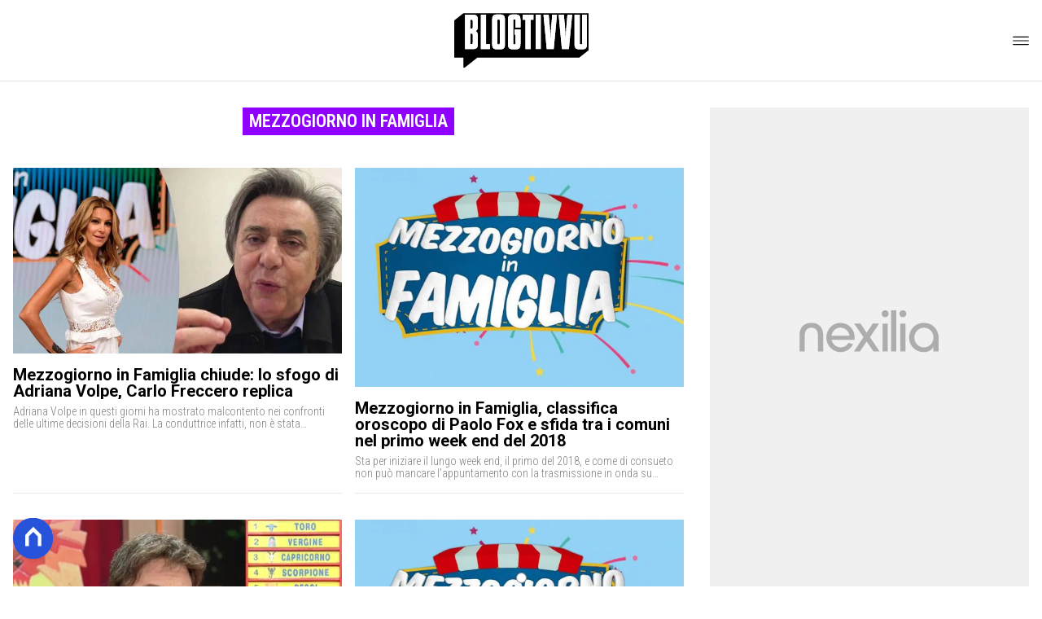

--- FILE ---
content_type: text/html
request_url: https://www.blogtivvu.com/mattino-tv/mezzogiorno-in-famiglia/
body_size: 14945
content:
<!DOCTYPE html><html lang="it"> <head><meta charset="utf-8"><meta name="viewport" content="width=device-width, initial-scale=1"><script>(function(){const isLogged = false;
const subscriptionPlan = null;

  window.astroproxy = {
    isLogged: isLogged,
    subscriptionPlan: subscriptionPlan,
  };

  window.loadLibraryScript = (function () {
    const cbs = {};
    const alreadyLoaded = [];

    const loadLibrary = (libraryUrl) => {
      const script = document.createElement('script');
      script.src = libraryUrl;
      script.defer = true;
      script.onload = () => {
        alreadyLoaded.push(libraryUrl);

        cbs[libraryUrl].forEach((cb) => {
          if (typeof cb === 'function') cb();
        });
      };
      document.body.appendChild(script);
    };

    return (libraryUrl, cb = () => {}) => {
      if (alreadyLoaded.includes(libraryUrl)) {
        cb();
        return;
      }

      if (!cbs.hasOwnProperty(libraryUrl)) {
        cbs[libraryUrl] = [];
        cbs[libraryUrl].push(cb);
        loadLibrary(libraryUrl);
      } else {
        cbs[libraryUrl].push(cb);
      }
    };
  })();
})();</script>  <link href="https://static.nexilia.it/static-metadata/blogtivvu/cmp-pay.css" rel="stylesheet preload" as="style"> <script src="https://static.nexilia.it/static-metadata/blogtivvu/cmp-pay.js"></script>     <script data-cfasync="false" type="text/javascript" id="clever-core">(function(){const code = "https://scripts.cleverwebserver.com/a2d3effc1e0e09111c7ffe85e4266a3e.js";

    /* <![CDATA[ */
    (function (document, window) {
      var a,
        c = document.createElement('script'),
        f = window.frameElement;

      c.id = 'CleverCoreLoader96118';
      c.src = code;

      c.async = !0;
      c.type = 'text/javascript';
      c.setAttribute('data-target', window.name || (f && f.getAttribute('id')));
      c.setAttribute('data-callback', 'put-your-callback-function-here');
      c.setAttribute('data-callback-url-click', 'put-your-click-macro-here');
      c.setAttribute('data-callback-url-view', 'put-your-view-macro-here');

      try {
        a =
          parent.document.getElementsByTagName('script')[0] ||
          document.getElementsByTagName('script')[0];
      } catch (_) {
        a = !1;
      }

      a ||
        (a = document.getElementsByTagName('head')[0] || document.getElementsByTagName('body')[0]);
      a.parentNode.insertBefore(c, a);
    })(document, window);
    /* ]]> */
  })();</script>  <link href="https://fonts.googleapis.com/css2?family=Roboto:wght@100;200;300;400;500;600;700;800;900&display=swap" rel="stylesheet preload" as="style"> <link href="https://fonts.googleapis.com/css2?family=Roboto+Condensed:wght@100;200;300;400;500;600;700;800;900&display=swap" rel="stylesheet preload" as="style">  <link rel="stylesheet preload" as="style" href="/public/blogtivvu/blogtivvu.css?ver=1.0.2">  <link rel="shortcut icon" href="/public/blogtivvu/favicon.ico">  <script>(function(){const containerId = "yksOkRAW";

    var _mtm = (window._mtm = window._mtm || []);
    _mtm.push({ 'mtm.startTime': new Date().getTime(), event: 'mtm.Start' });
    (function () {
      var d = document,
        g = d.createElement('script'),
        s = d.getElementsByTagName('script')[0];
      g.async = true;
      g.src = 'https://tagmanager.elikona.it/js/container_' + containerId + '.js';
      s.parentNode.insertBefore(g, s);
    })();
  })();</script>   <script class="_iub_cs_activate" type="text/plain" async src="https://t.seedtag.com/t/2178-5526-01.js"></script> <script class="_iub_cs_activate" type="text/plain">(function(){const gtmCode = "GTM-5FH6GGF";

  (function (w, d, s, l, i) {
    w[l] = w[l] || [];
    w[l].push({ 'gtm.start': new Date().getTime(), event: 'gtm.js' });
    var f = d.getElementsByTagName(s)[0],
      j = d.createElement(s),
      dl = l != 'dataLayer' ? '&l=' + l : '';
    j.async = true;
    j.src = 'https://www.googletagmanager.com/gtm.js?id=' + i + dl;
    f.parentNode.insertBefore(j, f);
  })(window, document, 'script', 'dataLayer', gtmCode);
})();</script> <script type="text/javascript">
  window.googletag = window.googletag || { cmd: [] };
</script>   <script type="text/javascript">(function(){const enablePushdown = true;

      if (enablePushdown) {
        if (typeof window.adk_slot_on_demand !== 'undefined') {
          window.adk_slot_on_demand = 'adk_pushdown';
        } else {
          window.addEventListener('adkInteractionsEvents', (event) => {
            if (event && event.detail.adkOnDemandPromisesCreated) {
              window.adk_slot_on_demand = 'adk_pushdown';
            }
          });
        }
      }

      window._iubendaEvents.on('onReady', function () {
        const adkaoraScript = document.createElement('script');
        adkaoraScript.type = 'text/javascript';
        adkaoraScript.async = true;
        adkaoraScript.src = 'https://cdn.adkaora.space/mosaico/generic/prod/adk-init.js';
        document.head.appendChild(adkaoraScript);
      });
    })();</script>   <meta name="robots" content="noindex, follow"/><title>Mezzogiorno in Famiglia - Blog Tivvù</title><meta property="og:title" content="Mezzogiorno in Famiglia - Blog Tivvù"/><meta name="description" content="Mezzogiorno in Famiglia. Scopri le ultime notizie sul mondo della televisione e del gossip su blogtivvu.com!"/><meta property="og:description" content="Mezzogiorno in Famiglia. Scopri le ultime notizie sul mondo della televisione e del gossip su blogtivvu.com!"/><link rel="canonical" href="https://www.blogtivvu.com/mattino-tv/mezzogiorno-in-famiglia/"/><meta property="og:url" content="https://www.blogtivvu.com/mattino-tv/mezzogiorno-in-famiglia/"/><link rel="alternate" type="application/rss+xml" title="Mezzogiorno in Famiglia - Blog Tivvù | Feed" href="https://www.blogtivvu.com/mattino-tv/mezzogiorno-in-famiglia/feed/"/><meta property="og:locale" content="it_IT"/><meta property="og:type" content="article"/><meta property="og:site_name" content="Blog Tivvù"/><meta property="article:publisher" content="https://www.facebook.com/blogtivvu/"/><meta name="twitter:card" content="summary_large_image"/><meta name="twitter:creator" content="@blogtivvu"/><meta name="twitter:site" content="Blog Tivvù"/><meta property="og:image" content="https://static.nexilia.it/blogtivvu/2019/09/400_400.png"/><script type="application/ld+json">[{"@context":"https://schema.org","@type":"BreadcrumbList","@id":"https://www.blogtivvu.com/mattino-tv/mezzogiorno-in-famiglia/#breadcrumb","itemListElement":[{"@type":"ListItem","position":1,"item":[{"@type":"Thing","@id":"https://www.blogtivvu.com","name":"Blog Tivvù"}]},{"@type":"ListItem","position":2,"item":[{"@type":"Thing","@id":"https://www.blogtivvu.com/mattino-tv/mezzogiorno-in-famiglia/","name":"Mezzogiorno in Famiglia"}]}]},{"@context":"https://schema.org","@type":"CollectionPage","@id":"https://www.blogtivvu.com/mattino-tv/mezzogiorno-in-famiglia/#CollectionPage","headline":"Mezzogiorno in Famiglia Category","description":"Mezzogiorno in Famiglia. Scopri le ultime notizie sul mondo della televisione e del gossip su blogtivvu.com!","url":"https://www.blogtivvu.com/mattino-tv/mezzogiorno-in-famiglia/","hasPart":[{"@type":"NewsArticle","headline":"Mezzogiorno in Famiglia chiude: lo sfogo di Adriana Volpe, Carlo Freccero replica","url":"https://www.blogtivvu.com/mezzogiorno-in-famiglia-chiude-lo-sfogo-di-adriana-volpe-carlo-freccero-replica/","datePublished":"Sun, 23 Jun 2019 08:16:15 GMT","dateModified":"Sun, 23 Jun 2019 05:47:02 GMT","mainEntityOfPage":"https://www.blogtivvu.com/mezzogiorno-in-famiglia-chiude-lo-sfogo-di-adriana-volpe-carlo-freccero-replica/","author":{"@type":"Person","name":"Valentina Gambino","sameAs":[],"image":{"@type":"ImageObject","url":"https://secure.gravatar.com/avatar/9d22b22d6be4973c9e413d4ae98d74ed?s=96&d=blank&r=g","height":96,"width":96}},"publisher":{"@type":"Organization","name":"Blog Tivvù","url":"https://www.blogtivvu.com","logo":[{"@type":"ImageObject","url":"https://static.nexilia.it/blogtivvu/2019/09/400_400.png","width":"400","height":"400"}]},"image":[{"@type":"ImageObject","@id":"https://static.nexilia.it/blogtivvu/2019/06/adriana-volpe-mezzogiorno-in-famiglia-freccero.jpg/#primaryimage","url":"https://static.nexilia.it/blogtivvu/2019/06/adriana-volpe-mezzogiorno-in-famiglia-freccero.jpg","width":"1280","height":"720"},{"@type":"ImageObject","url":"https://static.nexilia.it/blogtivvu/2019/06/adriana-volpe-mezzogiorno-in-famiglia-freccero.jpg","width":"1200","height":"900"},{"@type":"ImageObject","url":"https://static.nexilia.it/blogtivvu/2019/06/adriana-volpe-mezzogiorno-in-famiglia-freccero.jpg","width":"1200","height":"675"}]},{"@type":"NewsArticle","headline":"Mezzogiorno in Famiglia, classifica oroscopo di Paolo Fox e sfida tra i comuni nel primo week end del 2018","url":"https://www.blogtivvu.com/mezzogiorno-in-famiglia-classifica-oroscopo-di-paolo-fox-e-sfida-tra-i-comuni-nel-primo-week-end-del-2018/","datePublished":"Sat, 06 Jan 2018 08:32:17 GMT","dateModified":"Fri, 05 Jan 2018 21:54:22 GMT","mainEntityOfPage":"https://www.blogtivvu.com/mezzogiorno-in-famiglia-classifica-oroscopo-di-paolo-fox-e-sfida-tra-i-comuni-nel-primo-week-end-del-2018/","author":{"@type":"Person","name":"Francesca Tordo","sameAs":[],"image":{"@type":"ImageObject","url":"https://secure.gravatar.com/avatar/d9df4cf698f9fa7d59afdf04deaf3c86?s=96&d=blank&r=g","height":96,"width":96}},"publisher":{"@type":"Organization","name":"Blog Tivvù","url":"https://www.blogtivvu.com","logo":[{"@type":"ImageObject","url":"https://static.nexilia.it/blogtivvu/2019/09/400_400.png","width":"400","height":"400"}]},"image":[{"@type":"ImageObject","@id":"https://static.nexilia.it/blogtivvu/2017/09/Mezzogiorno-in-Famiglia.jpg/#primaryimage","url":"https://static.nexilia.it/blogtivvu/2017/09/Mezzogiorno-in-Famiglia.jpg","width":"1280","height":"720"},{"@type":"ImageObject","url":"https://static.nexilia.it/blogtivvu/2017/09/Mezzogiorno-in-Famiglia.jpg","width":"1200","height":"900"},{"@type":"ImageObject","url":"https://static.nexilia.it/blogtivvu/2017/09/Mezzogiorno-in-Famiglia.jpg","width":"1200","height":"675"}]},{"@type":"NewsArticle","headline":"Paolo Fox, oroscopo settimana dal 25 al 31 dicembre 2017: Ariete flop, Toro top, le ultime previsioni dell’anno","url":"https://www.blogtivvu.com/paolo-fox-oroscopo-settimana-dal-25-al-31-dicembre-2017-ariete-flop-toro-top-le-ultime-previsioni-dellanno/","datePublished":"Mon, 25 Dec 2017 11:31:48 GMT","dateModified":"Mon, 25 Dec 2017 11:31:48 GMT","mainEntityOfPage":"https://www.blogtivvu.com/paolo-fox-oroscopo-settimana-dal-25-al-31-dicembre-2017-ariete-flop-toro-top-le-ultime-previsioni-dellanno/","author":{"@type":"Person","name":"Francesca Tordo","sameAs":[],"image":{"@type":"ImageObject","url":"https://secure.gravatar.com/avatar/d9df4cf698f9fa7d59afdf04deaf3c86?s=96&d=blank&r=g","height":96,"width":96}},"publisher":{"@type":"Organization","name":"Blog Tivvù","url":"https://www.blogtivvu.com","logo":[{"@type":"ImageObject","url":"https://static.nexilia.it/blogtivvu/2019/09/400_400.png","width":"400","height":"400"}]},"image":[{"@type":"ImageObject","@id":"https://static.nexilia.it/blogtivvu/2017/12/oroscopo-paolo-fox-ultima-classifica-2017.png/#primaryimage","url":"https://static.nexilia.it/blogtivvu/2017/12/oroscopo-paolo-fox-ultima-classifica-2017.png","width":"1280","height":"720"},{"@type":"ImageObject","url":"https://static.nexilia.it/blogtivvu/2017/12/oroscopo-paolo-fox-ultima-classifica-2017.png","width":"1200","height":"900"},{"@type":"ImageObject","url":"https://static.nexilia.it/blogtivvu/2017/12/oroscopo-paolo-fox-ultima-classifica-2017.png","width":"1200","height":"675"}]},{"@type":"NewsArticle","headline":"Mezzogiorno in Famiglia, ultima classifica dell’oroscopo di Paolo Fox 2018 nel week end prima di Natale","url":"https://www.blogtivvu.com/mezzogiorno-in-famiglia-ultima-classifica-delloroscopo-di-paolo-fox-2018-nel-week-end-prima-di-natale/","datePublished":"Sat, 23 Dec 2017 08:47:09 GMT","dateModified":"Fri, 22 Dec 2017 22:40:11 GMT","mainEntityOfPage":"https://www.blogtivvu.com/mezzogiorno-in-famiglia-ultima-classifica-delloroscopo-di-paolo-fox-2018-nel-week-end-prima-di-natale/","author":{"@type":"Person","name":"Emanuela Longo","sameAs":[],"image":{"@type":"ImageObject","url":"https://secure.gravatar.com/avatar/0c2206688c186c3287e72d209d48d9b7?s=96&d=blank&r=g","height":96,"width":96}},"publisher":{"@type":"Organization","name":"Blog Tivvù","url":"https://www.blogtivvu.com","logo":[{"@type":"ImageObject","url":"https://static.nexilia.it/blogtivvu/2019/09/400_400.png","width":"400","height":"400"}]},"image":[{"@type":"ImageObject","@id":"https://static.nexilia.it/blogtivvu/2017/09/Mezzogiorno-in-Famiglia.jpg/#primaryimage","url":"https://static.nexilia.it/blogtivvu/2017/09/Mezzogiorno-in-Famiglia.jpg","width":"1280","height":"720"},{"@type":"ImageObject","url":"https://static.nexilia.it/blogtivvu/2017/09/Mezzogiorno-in-Famiglia.jpg","width":"1200","height":"900"},{"@type":"ImageObject","url":"https://static.nexilia.it/blogtivvu/2017/09/Mezzogiorno-in-Famiglia.jpg","width":"1200","height":"675"}]},{"@type":"NewsArticle","headline":"Manila Nazzaro contro Adriana Volpe: “Poco carina nei miei confronti”, la sua esclusione da Mezzogiorno in Famiglia","url":"https://www.blogtivvu.com/manila-nazzaro-contro-adriana-volpe-poco-carina-nei-miei-confronti-la-sua-esclusione-da-mezzogiorno-in-famiglia/","datePublished":"Thu, 23 Nov 2017 11:05:41 GMT","dateModified":"Thu, 23 Nov 2017 07:59:31 GMT","mainEntityOfPage":"https://www.blogtivvu.com/manila-nazzaro-contro-adriana-volpe-poco-carina-nei-miei-confronti-la-sua-esclusione-da-mezzogiorno-in-famiglia/","author":{"@type":"Person","name":"Emanuela Longo","sameAs":[],"image":{"@type":"ImageObject","url":"https://secure.gravatar.com/avatar/0c2206688c186c3287e72d209d48d9b7?s=96&d=blank&r=g","height":96,"width":96}},"publisher":{"@type":"Organization","name":"Blog Tivvù","url":"https://www.blogtivvu.com","logo":[{"@type":"ImageObject","url":"https://static.nexilia.it/blogtivvu/2019/09/400_400.png","width":"400","height":"400"}]},"image":[{"@type":"ImageObject","@id":"https://static.nexilia.it/blogtivvu/2017/11/manila-nazzaro.jpg/#primaryimage","url":"https://static.nexilia.it/blogtivvu/2017/11/manila-nazzaro.jpg","width":"1280","height":"720"},{"@type":"ImageObject","url":"https://static.nexilia.it/blogtivvu/2017/11/manila-nazzaro.jpg","width":"1200","height":"900"},{"@type":"ImageObject","url":"https://static.nexilia.it/blogtivvu/2017/11/manila-nazzaro.jpg","width":"1200","height":"675"}]},{"@type":"NewsArticle","headline":"Mezzogiorno in Famiglia, anticipazioni 23 settembre: nuova edizione, oroscopo Paolo Fox e gara dei Comuni","url":"https://www.blogtivvu.com/mezzogiorno-in-famiglia-anticipazioni-23-settembre-nuova-edizione-oroscopo-paolo-fox-e-gara-dei-comuni/","datePublished":"Sat, 23 Sep 2017 06:47:03 GMT","dateModified":"Fri, 22 Sep 2017 21:49:46 GMT","mainEntityOfPage":"https://www.blogtivvu.com/mezzogiorno-in-famiglia-anticipazioni-23-settembre-nuova-edizione-oroscopo-paolo-fox-e-gara-dei-comuni/","author":{"@type":"Person","name":"Emanuela Longo","sameAs":[],"image":{"@type":"ImageObject","url":"https://secure.gravatar.com/avatar/0c2206688c186c3287e72d209d48d9b7?s=96&d=blank&r=g","height":96,"width":96}},"publisher":{"@type":"Organization","name":"Blog Tivvù","url":"https://www.blogtivvu.com","logo":[{"@type":"ImageObject","url":"https://static.nexilia.it/blogtivvu/2019/09/400_400.png","width":"400","height":"400"}]},"image":[{"@type":"ImageObject","@id":"https://static.nexilia.it/blogtivvu/2017/09/Mezzogiorno-in-Famiglia.jpg/#primaryimage","url":"https://static.nexilia.it/blogtivvu/2017/09/Mezzogiorno-in-Famiglia.jpg","width":"1280","height":"720"},{"@type":"ImageObject","url":"https://static.nexilia.it/blogtivvu/2017/09/Mezzogiorno-in-Famiglia.jpg","width":"1200","height":"900"},{"@type":"ImageObject","url":"https://static.nexilia.it/blogtivvu/2017/09/Mezzogiorno-in-Famiglia.jpg","width":"1200","height":"675"}]},{"@type":"NewsArticle","headline":"Oroscopo 2016 di Paolo Fox: Capricorno, Acquario, Pesci, ecco le previsioni","url":"https://www.blogtivvu.com/oroscopo-2016-di-paolo-fox-capricorno-acquario-pesci-ecco-le-previsioni/","datePublished":"Sun, 03 Jan 2016 09:31:47 GMT","dateModified":"Sun, 03 Jan 2016 09:31:47 GMT","mainEntityOfPage":"https://www.blogtivvu.com/oroscopo-2016-di-paolo-fox-capricorno-acquario-pesci-ecco-le-previsioni/","author":{"@type":"Person","name":"Emanuela Longo","sameAs":[],"image":{"@type":"ImageObject","url":"https://secure.gravatar.com/avatar/0c2206688c186c3287e72d209d48d9b7?s=96&d=blank&r=g","height":96,"width":96}},"publisher":{"@type":"Organization","name":"Blog Tivvù","url":"https://www.blogtivvu.com","logo":[{"@type":"ImageObject","url":"https://static.nexilia.it/blogtivvu/2019/09/400_400.png","width":"400","height":"400"}]},"image":[{"@type":"ImageObject","@id":"https://static.nexilia.it/blogtivvu/2015/12/paolo-fox-2016-oroscopo1.jpg/#primaryimage","url":"https://static.nexilia.it/blogtivvu/2015/12/paolo-fox-2016-oroscopo1.jpg","width":"1280","height":"720"},{"@type":"ImageObject","url":"https://static.nexilia.it/blogtivvu/2015/12/paolo-fox-2016-oroscopo1.jpg","width":"1200","height":"900"},{"@type":"ImageObject","url":"https://static.nexilia.it/blogtivvu/2015/12/paolo-fox-2016-oroscopo1.jpg","width":"1200","height":"675"}]},{"@type":"NewsArticle","headline":"Oroscopo 2016 di Paolo Fox: Bilancia, Scorpione, Sagittario, ecco le previsioni","url":"https://www.blogtivvu.com/oroscopo-2016-di-paolo-fox-bilancia-scorpione-sagittario-ecco-le-previsioni/","datePublished":"Sat, 02 Jan 2016 11:27:07 GMT","dateModified":"Sat, 02 Jan 2016 11:27:07 GMT","mainEntityOfPage":"https://www.blogtivvu.com/oroscopo-2016-di-paolo-fox-bilancia-scorpione-sagittario-ecco-le-previsioni/","author":{"@type":"Person","name":"Emanuela Longo","sameAs":[],"image":{"@type":"ImageObject","url":"https://secure.gravatar.com/avatar/0c2206688c186c3287e72d209d48d9b7?s=96&d=blank&r=g","height":96,"width":96}},"publisher":{"@type":"Organization","name":"Blog Tivvù","url":"https://www.blogtivvu.com","logo":[{"@type":"ImageObject","url":"https://static.nexilia.it/blogtivvu/2019/09/400_400.png","width":"400","height":"400"}]},"image":[{"@type":"ImageObject","@id":"https://static.nexilia.it/blogtivvu/2015/12/paolo-fox-2016-oroscopo1.jpg/#primaryimage","url":"https://static.nexilia.it/blogtivvu/2015/12/paolo-fox-2016-oroscopo1.jpg","width":"1280","height":"720"},{"@type":"ImageObject","url":"https://static.nexilia.it/blogtivvu/2015/12/paolo-fox-2016-oroscopo1.jpg","width":"1200","height":"900"},{"@type":"ImageObject","url":"https://static.nexilia.it/blogtivvu/2015/12/paolo-fox-2016-oroscopo1.jpg","width":"1200","height":"675"}]},{"@type":"NewsArticle","headline":"Oroscopo 2016 di Paolo Fox: Cancro, Leone e Vergine, ecco le previsioni","url":"https://www.blogtivvu.com/oroscopo-2016-di-paolo-fox-cancro-leone-e-vergine-ecco-le-previsioni/","datePublished":"Wed, 30 Dec 2015 10:33:53 GMT","dateModified":"Wed, 30 Dec 2015 10:06:33 GMT","mainEntityOfPage":"https://www.blogtivvu.com/oroscopo-2016-di-paolo-fox-cancro-leone-e-vergine-ecco-le-previsioni/","author":{"@type":"Person","name":"Emanuela Longo","sameAs":[],"image":{"@type":"ImageObject","url":"https://secure.gravatar.com/avatar/0c2206688c186c3287e72d209d48d9b7?s=96&d=blank&r=g","height":96,"width":96}},"publisher":{"@type":"Organization","name":"Blog Tivvù","url":"https://www.blogtivvu.com","logo":[{"@type":"ImageObject","url":"https://static.nexilia.it/blogtivvu/2019/09/400_400.png","width":"400","height":"400"}]},"image":[{"@type":"ImageObject","@id":"https://static.nexilia.it/blogtivvu/2015/12/paolo-fox-2016-oroscopo1.jpg/#primaryimage","url":"https://static.nexilia.it/blogtivvu/2015/12/paolo-fox-2016-oroscopo1.jpg","width":"1280","height":"720"},{"@type":"ImageObject","url":"https://static.nexilia.it/blogtivvu/2015/12/paolo-fox-2016-oroscopo1.jpg","width":"1200","height":"900"},{"@type":"ImageObject","url":"https://static.nexilia.it/blogtivvu/2015/12/paolo-fox-2016-oroscopo1.jpg","width":"1200","height":"675"}]},{"@type":"NewsArticle","headline":"Oroscopo 2016 di Paolo Fox: Ariete, Toro e Gemelli, ecco le previsioni","url":"https://www.blogtivvu.com/oroscopo-2016-di-paolo-fox-ariete-toro-e-gemelli-ecco-le-previsioni/","datePublished":"Tue, 29 Dec 2015 13:59:24 GMT","dateModified":"Tue, 29 Dec 2015 13:59:24 GMT","mainEntityOfPage":"https://www.blogtivvu.com/oroscopo-2016-di-paolo-fox-ariete-toro-e-gemelli-ecco-le-previsioni/","author":{"@type":"Person","name":"Emanuela Longo","sameAs":[],"image":{"@type":"ImageObject","url":"https://secure.gravatar.com/avatar/0c2206688c186c3287e72d209d48d9b7?s=96&d=blank&r=g","height":96,"width":96}},"publisher":{"@type":"Organization","name":"Blog Tivvù","url":"https://www.blogtivvu.com","logo":[{"@type":"ImageObject","url":"https://static.nexilia.it/blogtivvu/2019/09/400_400.png","width":"400","height":"400"}]},"image":[{"@type":"ImageObject","@id":"https://static.nexilia.it/blogtivvu/2015/12/paolo-fox-2016-oroscopo.jpg/#primaryimage","url":"https://static.nexilia.it/blogtivvu/2015/12/paolo-fox-2016-oroscopo.jpg","width":"1280","height":"720"},{"@type":"ImageObject","url":"https://static.nexilia.it/blogtivvu/2015/12/paolo-fox-2016-oroscopo.jpg","width":"1200","height":"900"},{"@type":"ImageObject","url":"https://static.nexilia.it/blogtivvu/2015/12/paolo-fox-2016-oroscopo.jpg","width":"1200","height":"675"}]}]},{"@context":"https://schema.org","@graph":[{"@type":"SiteNavigationElement","@id":"https://www.blogtivvu.com/#Principale","name":"News","url":"https://www.blogtivvu.com/news/"},{"@type":"SiteNavigationElement","@id":"https://www.blogtivvu.com/#Principale","name":"Anticipazioni TV","url":"https://www.blogtivvu.com/anticipazioni/"},{"@type":"SiteNavigationElement","@id":"https://www.blogtivvu.com/#Principale","name":"Talent Show","url":"https://www.blogtivvu.com/talent-show/"},{"@type":"SiteNavigationElement","@id":"https://www.blogtivvu.com/#Principale","name":"Reality Show","url":"https://www.blogtivvu.com/reality-show/"},{"@type":"SiteNavigationElement","@id":"https://www.blogtivvu.com/#Principale","name":"Gossip","url":"https://www.blogtivvu.com/gossip-tv-news/"},{"@type":"SiteNavigationElement","@id":"https://www.blogtivvu.com/#Principale","name":"LGBT","url":"https://www.blogtivvu.com/lgbt/"}]}]</script><link rel="next" href="https://www.blogtivvu.com/mattino-tv/mezzogiorno-in-famiglia/page/2/"/><style>@media only screen and (max-width: 970px){#gmpSkinMobileSpacer[data-astro-cid-fespel5g]{min-height:100px}}
.btn-nexilia-club[data-astro-cid-vnzbdwqw]{margin:16px;z-index:1000;width:50px;height:50px;border-radius:50%;box-shadow:0 2px 5px #0000001a;display:flex;align-items:center;justify-content:center}.btn-nexilia-club[data-astro-cid-vnzbdwqw] img[data-astro-cid-vnzbdwqw]{width:50px;height:50px}
</style>
<link rel="stylesheet" href="/_astro/index.DcFp3fX0.css">
<style>:root{--swiper-navigation-size: 44px}.swiper-button-prev,.swiper-button-next{position:absolute;top:var(--swiper-navigation-top-offset, 50%);width:calc(var(--swiper-navigation-size) / 44 * 27);height:var(--swiper-navigation-size);margin-top:calc(0px - (var(--swiper-navigation-size) / 2));z-index:10;cursor:pointer;display:flex;align-items:center;justify-content:center;color:var(--swiper-navigation-color, var(--swiper-theme-color))}.swiper-button-prev.swiper-button-disabled,.swiper-button-next.swiper-button-disabled{opacity:.35;cursor:auto;pointer-events:none}.swiper-button-prev.swiper-button-hidden,.swiper-button-next.swiper-button-hidden{opacity:0;cursor:auto;pointer-events:none}.swiper-navigation-disabled .swiper-button-prev,.swiper-navigation-disabled .swiper-button-next{display:none!important}.swiper-button-prev svg,.swiper-button-next svg{width:100%;height:100%;object-fit:contain;transform-origin:center}.swiper-rtl .swiper-button-prev svg,.swiper-rtl .swiper-button-next svg{transform:rotate(180deg)}.swiper-button-prev,.swiper-rtl .swiper-button-next{left:var(--swiper-navigation-sides-offset, 10px);right:auto}.swiper-button-lock{display:none}.swiper-button-prev:after,.swiper-button-next:after{font-family:swiper-icons;font-size:var(--swiper-navigation-size);text-transform:none!important;letter-spacing:0;font-variant:initial;line-height:1}.swiper-button-prev:after,.swiper-rtl .swiper-button-next:after{content:"prev"}.swiper-button-next,.swiper-rtl .swiper-button-prev{right:var(--swiper-navigation-sides-offset, 10px);left:auto}.swiper-button-next:after,.swiper-rtl .swiper-button-prev:after{content:"next"}
</style></head> <body class="category-page">  <script>
  // eslint-disable-next-line no-unused-vars
  function handleClick() {
    document.body.classList.toggle('nexilia-no-scroll');
    const menuButton = document.getElementById('menu-hamburger');
    menuButton.classList.toggle('active');
  }
</script> <header class="">  <a class="header-logo" href="/"> <img alt="logo" src="/public/blogtivvu/logo.svg"> </a> <button onclick="handleClick()" class="btn-icon btn-burger" id="menu-hamburger"> <svg xmlns="http://www.w3.org/2000/svg" width="26" height="14" viewBox="0 0 26 14" fill="none"> <path d="M1 1H25" stroke="white" stroke-width="1.5" stroke-linecap="round"></path> <path d="M1 7H25" stroke="white" stroke-width="1.5" stroke-linecap="round"></path> <path d="M1 13H25" stroke="white" stroke-width="1.5" stroke-linecap="round"></path> </svg> </button> <div class="menu-container">  <nav id="wordpress-primary-menu" class="primary nav-inline"> <div class="menu-principale-container"> <ul id="menuList" class="menu_top"> <li> <a href="/news/" target="_self">News</a> </li><li> <a href="/anticipazioni/" target="_self">Anticipazioni TV</a> </li><li> <a href="/talent-show/" target="_self">Talent Show</a> </li><li> <a href="/reality-show/" target="_self">Reality Show</a> </li><li> <a href="/gossip-tv-news/" target="_self">Gossip</a> </li><li> <a href="/lgbt/" target="_self">LGBT</a> </li> </ul> </div> </nav> </div> <div class="menu-container menu-secondary-container"> <nav id="wordpress-primary-menu" class="primary nav-inline"> <div class="menu-principale-container"> <ul id="menuList" class="menu_top">  </ul> </div> </nav> </div>   </header>  <main class="category-page">  <article class="category-page"> <section class="block-heading"> <div class="block-title"> <h1 class="lbl-heading">Mezzogiorno in Famiglia</h1> </div> <div class="block-description"> <p></p> </div> </section> <section class="block-list " data-appearance="grid" data-desktop-columns="2" data-mobile-columns="2"> <ul><li class="article-block-item"><div class="col-img"><a href="/mezzogiorno-in-famiglia-chiude-lo-sfogo-di-adriana-volpe-carlo-freccero-replica/"><picture class="aspect-ratio-16-9"><source srcSet="https://static.nexilia.it/blogtivvu/2019/06/adriana-volpe-mezzogiorno-in-famiglia-freccero.jpg?width=320&amp;imdensity=1" media="(max-width: 360px)"/><source srcSet="https://static.nexilia.it/blogtivvu/2019/06/adriana-volpe-mezzogiorno-in-famiglia-freccero.jpg?width=480&amp;imdensity=1" media="(max-width: 430px)"/><source srcSet="https://static.nexilia.it/blogtivvu/2019/06/adriana-volpe-mezzogiorno-in-famiglia-freccero.jpg?width=580&amp;imdensity=1" media="(max-width: 640px)"/><source srcSet="https://static.nexilia.it/blogtivvu/2019/06/adriana-volpe-mezzogiorno-in-famiglia-freccero.jpg?width=720&amp;imdensity=1" media="(max-width: 768px)"/><source srcSet="https://static.nexilia.it/blogtivvu/2019/06/adriana-volpe-mezzogiorno-in-famiglia-freccero.jpg?width=828&amp;imdensity=1" media="(max-width: 1024px)"/><source srcSet="https://static.nexilia.it/blogtivvu/2019/06/adriana-volpe-mezzogiorno-in-famiglia-freccero.jpg?width=828&amp;imdensity=1" media="(max-width: 1280px)"/><source srcSet="https://static.nexilia.it/blogtivvu/2019/06/adriana-volpe-mezzogiorno-in-famiglia-freccero.jpg?width=828&amp;imdensity=1" media="(max-width: Infinitypx)"/><img class="aspect-ratio-16-9" srcSet="https://static.nexilia.it/blogtivvu/2019/06/adriana-volpe-mezzogiorno-in-famiglia-freccero.jpg?width=828&amp;imdensity=1" alt="preview" title="Mezzogiorno in Famiglia chiude: lo sfogo di Adriana Volpe, Carlo Freccero replica" loading="eager"/></picture></a></div><div class="col-text"><h2><a href="/mezzogiorno-in-famiglia-chiude-lo-sfogo-di-adriana-volpe-carlo-freccero-replica/" class="block-title clamp lines-3">Mezzogiorno in Famiglia chiude: lo sfogo di Adriana Volpe, Carlo Freccero replica</a></h2><p class="excerpt clamp lines-2">Adriana Volpe in questi giorni ha mostrato malcontento nei confronti delle ultime decisioni della Rai. La conduttrice infatti, non è stata “clemente” parlando della seconda rete e la virata apportata dal nuovo direttore Carlo Freccero. Come ben saprete, Mezzogiorno in Famiglia è stato chiuso anche se la conferma totale, avverrà il prossimo 9 luglio quando [&#x27; ]
</p></div></li><li class="article-block-item"><div class="col-img"><a href="/mezzogiorno-in-famiglia-classifica-oroscopo-di-paolo-fox-e-sfida-tra-i-comuni-nel-primo-week-end-del-2018/"><picture class="aspect-ratio-16-9"><source srcSet="https://static.nexilia.it/blogtivvu/2017/09/Mezzogiorno-in-Famiglia.jpg?width=320&amp;imdensity=1" media="(max-width: 360px)"/><source srcSet="https://static.nexilia.it/blogtivvu/2017/09/Mezzogiorno-in-Famiglia.jpg?width=480&amp;imdensity=1" media="(max-width: 430px)"/><source srcSet="https://static.nexilia.it/blogtivvu/2017/09/Mezzogiorno-in-Famiglia.jpg?width=580&amp;imdensity=1" media="(max-width: 640px)"/><source srcSet="https://static.nexilia.it/blogtivvu/2017/09/Mezzogiorno-in-Famiglia.jpg?width=720&amp;imdensity=1" media="(max-width: 768px)"/><source srcSet="https://static.nexilia.it/blogtivvu/2017/09/Mezzogiorno-in-Famiglia.jpg?width=828&amp;imdensity=1" media="(max-width: 1024px)"/><source srcSet="https://static.nexilia.it/blogtivvu/2017/09/Mezzogiorno-in-Famiglia.jpg?width=828&amp;imdensity=1" media="(max-width: 1280px)"/><source srcSet="https://static.nexilia.it/blogtivvu/2017/09/Mezzogiorno-in-Famiglia.jpg?width=828&amp;imdensity=1" media="(max-width: Infinitypx)"/><img class="aspect-ratio-16-9" srcSet="https://static.nexilia.it/blogtivvu/2017/09/Mezzogiorno-in-Famiglia.jpg?width=828&amp;imdensity=1" alt="preview" title="Mezzogiorno in Famiglia, classifica oroscopo di Paolo Fox e sfida tra i comuni nel primo week end del 2018" loading="eager"/></picture></a></div><div class="col-text"><h2><a href="/mezzogiorno-in-famiglia-classifica-oroscopo-di-paolo-fox-e-sfida-tra-i-comuni-nel-primo-week-end-del-2018/" class="block-title clamp lines-3">Mezzogiorno in Famiglia, classifica oroscopo di Paolo Fox e sfida tra i comuni nel primo week end del 2018</a></h2><p class="excerpt clamp lines-2">Sta per iniziare il lungo week end, il primo del 2018, e come di consueto non può mancare l’appuntamento con la trasmissione in onda su RaiDue, Mezzogiorno in famiglia, in onda a partire dalle ore 11:00. Alla conduzione del programma troveremo Massimiliano Ossini, Adriana Volpe e Sergio Friscia, pronti anche questa settimana ad arricchire la [&#x27; ]
</p></div></li><li class="article-block-item"><div class="col-img"><a href="/paolo-fox-oroscopo-settimana-dal-25-al-31-dicembre-2017-ariete-flop-toro-top-le-ultime-previsioni-dellanno/"><picture class="aspect-ratio-16-9"><source srcSet="https://static.nexilia.it/blogtivvu/2017/12/oroscopo-paolo-fox-ultima-classifica-2017.png?width=320&amp;imdensity=1" media="(max-width: 360px)"/><source srcSet="https://static.nexilia.it/blogtivvu/2017/12/oroscopo-paolo-fox-ultima-classifica-2017.png?width=480&amp;imdensity=1" media="(max-width: 430px)"/><source srcSet="https://static.nexilia.it/blogtivvu/2017/12/oroscopo-paolo-fox-ultima-classifica-2017.png?width=580&amp;imdensity=1" media="(max-width: 640px)"/><source srcSet="https://static.nexilia.it/blogtivvu/2017/12/oroscopo-paolo-fox-ultima-classifica-2017.png?width=720&amp;imdensity=1" media="(max-width: 768px)"/><source srcSet="https://static.nexilia.it/blogtivvu/2017/12/oroscopo-paolo-fox-ultima-classifica-2017.png?width=828&amp;imdensity=1" media="(max-width: 1024px)"/><source srcSet="https://static.nexilia.it/blogtivvu/2017/12/oroscopo-paolo-fox-ultima-classifica-2017.png?width=828&amp;imdensity=1" media="(max-width: 1280px)"/><source srcSet="https://static.nexilia.it/blogtivvu/2017/12/oroscopo-paolo-fox-ultima-classifica-2017.png?width=828&amp;imdensity=1" media="(max-width: Infinitypx)"/><img class="aspect-ratio-16-9" srcSet="https://static.nexilia.it/blogtivvu/2017/12/oroscopo-paolo-fox-ultima-classifica-2017.png?width=828&amp;imdensity=1" alt="preview" title="Paolo Fox, oroscopo settimana dal 25 al 31 dicembre 2017: Ariete flop, Toro top, le ultime previsioni dell’anno" loading="eager"/></picture></a></div><div class="col-text"><h2><a href="/paolo-fox-oroscopo-settimana-dal-25-al-31-dicembre-2017-ariete-flop-toro-top-le-ultime-previsioni-dellanno/" class="block-title clamp lines-3">Paolo Fox, oroscopo settimana dal 25 al 31 dicembre 2017: Ariete flop, Toro top, le ultime previsioni dell’anno</a></h2><p class="excerpt clamp lines-2">Per l&#x27; ultima volta in questo 2017, Paolo Fox ha presentato il suo oroscopo nel corso della nuova puntata di Mezzogiorno in Famiglia. Si tratta esattamente dell&#x27; ultima classifica dell&#x27; anno prima di poter inaugurare il 2018 che per molti segni, tra cui Scorpione, Pesci e Capricorno, sarà un 2018 al top, come già prospettato dall&#x27; astrologo in un [&#x27; ]
</p></div></li><li class="article-block-item"><div class="col-img"><a href="/mezzogiorno-in-famiglia-ultima-classifica-delloroscopo-di-paolo-fox-2018-nel-week-end-prima-di-natale/"><picture class="aspect-ratio-16-9"><source srcSet="https://static.nexilia.it/blogtivvu/2017/09/Mezzogiorno-in-Famiglia.jpg?width=320&amp;imdensity=1" media="(max-width: 360px)"/><source srcSet="https://static.nexilia.it/blogtivvu/2017/09/Mezzogiorno-in-Famiglia.jpg?width=480&amp;imdensity=1" media="(max-width: 430px)"/><source srcSet="https://static.nexilia.it/blogtivvu/2017/09/Mezzogiorno-in-Famiglia.jpg?width=580&amp;imdensity=1" media="(max-width: 640px)"/><source srcSet="https://static.nexilia.it/blogtivvu/2017/09/Mezzogiorno-in-Famiglia.jpg?width=720&amp;imdensity=1" media="(max-width: 768px)"/><source srcSet="https://static.nexilia.it/blogtivvu/2017/09/Mezzogiorno-in-Famiglia.jpg?width=828&amp;imdensity=1" media="(max-width: 1024px)"/><source srcSet="https://static.nexilia.it/blogtivvu/2017/09/Mezzogiorno-in-Famiglia.jpg?width=828&amp;imdensity=1" media="(max-width: 1280px)"/><source srcSet="https://static.nexilia.it/blogtivvu/2017/09/Mezzogiorno-in-Famiglia.jpg?width=828&amp;imdensity=1" media="(max-width: Infinitypx)"/><img class="aspect-ratio-16-9" srcSet="https://static.nexilia.it/blogtivvu/2017/09/Mezzogiorno-in-Famiglia.jpg?width=828&amp;imdensity=1" alt="preview" title="Mezzogiorno in Famiglia, ultima classifica dell’oroscopo di Paolo Fox 2018 nel week end prima di Natale" loading="eager"/></picture></a></div><div class="col-text"><h2><a href="/mezzogiorno-in-famiglia-ultima-classifica-delloroscopo-di-paolo-fox-2018-nel-week-end-prima-di-natale/" class="block-title clamp lines-3">Mezzogiorno in Famiglia, ultima classifica dell’oroscopo di Paolo Fox 2018 nel week end prima di Natale</a></h2><p class="excerpt clamp lines-2">Sta per partire l’ultimo week end prenatalizio in compagnia della trasmissione Mezzogiorno in Famiglia, in onda questo sabato 23 e domenica 24 dicembre su RaiDue a partire dalle ore 11:00. Alla conduzione ritroveremo come sempre Massimiliano Ossini, Adriana Volpe e Sergio Friscia. Come vedremo nel doppio appuntamento di questo fine settimana che precede ufficialmente le [&#x27; ]
</p></div></li><li class="article-block-item"><div class="col-img"><a href="/manila-nazzaro-contro-adriana-volpe-poco-carina-nei-miei-confronti-la-sua-esclusione-da-mezzogiorno-in-famiglia/"><picture class="aspect-ratio-16-9"><source srcSet="https://static.nexilia.it/blogtivvu/2017/11/manila-nazzaro.jpg?width=320&amp;imdensity=1" media="(max-width: 360px)"/><source srcSet="https://static.nexilia.it/blogtivvu/2017/11/manila-nazzaro.jpg?width=480&amp;imdensity=1" media="(max-width: 430px)"/><source srcSet="https://static.nexilia.it/blogtivvu/2017/11/manila-nazzaro.jpg?width=580&amp;imdensity=1" media="(max-width: 640px)"/><source srcSet="https://static.nexilia.it/blogtivvu/2017/11/manila-nazzaro.jpg?width=720&amp;imdensity=1" media="(max-width: 768px)"/><source srcSet="https://static.nexilia.it/blogtivvu/2017/11/manila-nazzaro.jpg?width=828&amp;imdensity=1" media="(max-width: 1024px)"/><source srcSet="https://static.nexilia.it/blogtivvu/2017/11/manila-nazzaro.jpg?width=828&amp;imdensity=1" media="(max-width: 1280px)"/><source srcSet="https://static.nexilia.it/blogtivvu/2017/11/manila-nazzaro.jpg?width=828&amp;imdensity=1" media="(max-width: Infinitypx)"/><img class="aspect-ratio-16-9" srcSet="https://static.nexilia.it/blogtivvu/2017/11/manila-nazzaro.jpg?width=828&amp;imdensity=1" alt="preview" title="Manila Nazzaro contro Adriana Volpe: “Poco carina nei miei confronti”, la sua esclusione da Mezzogiorno in Famiglia" loading="eager"/></picture></a></div><div class="col-text"><h2><a href="/manila-nazzaro-contro-adriana-volpe-poco-carina-nei-miei-confronti-la-sua-esclusione-da-mezzogiorno-in-famiglia/" class="block-title clamp lines-3">Manila Nazzaro contro Adriana Volpe: “Poco carina nei miei confronti”, la sua esclusione da Mezzogiorno in Famiglia</a></h2><p class="excerpt clamp lines-2">Manila Nazzaro non è stata riconfermata alla conduzione del programma Mezzogiorno in Famiglia e la delusione è ancora piuttosto viva. Come mai non la ritroveremo più nella trasmissione in onda nel weekend di RaiDue? Questo non ci è dato saperlo ma, intervistata dal settimanale di gossip e tv, Spy, la Nazzaro ha rilasciato alcune interessanti [&#x27; ]
</p></div></li><li class="article-block-item"><div class="col-img"><a href="/mezzogiorno-in-famiglia-anticipazioni-23-settembre-nuova-edizione-oroscopo-paolo-fox-e-gara-dei-comuni/"><picture class="aspect-ratio-16-9"><source srcSet="https://static.nexilia.it/blogtivvu/2017/09/Mezzogiorno-in-Famiglia.jpg?width=320&amp;imdensity=1" media="(max-width: 360px)"/><source srcSet="https://static.nexilia.it/blogtivvu/2017/09/Mezzogiorno-in-Famiglia.jpg?width=480&amp;imdensity=1" media="(max-width: 430px)"/><source srcSet="https://static.nexilia.it/blogtivvu/2017/09/Mezzogiorno-in-Famiglia.jpg?width=580&amp;imdensity=1" media="(max-width: 640px)"/><source srcSet="https://static.nexilia.it/blogtivvu/2017/09/Mezzogiorno-in-Famiglia.jpg?width=720&amp;imdensity=1" media="(max-width: 768px)"/><source srcSet="https://static.nexilia.it/blogtivvu/2017/09/Mezzogiorno-in-Famiglia.jpg?width=828&amp;imdensity=1" media="(max-width: 1024px)"/><source srcSet="https://static.nexilia.it/blogtivvu/2017/09/Mezzogiorno-in-Famiglia.jpg?width=828&amp;imdensity=1" media="(max-width: 1280px)"/><source srcSet="https://static.nexilia.it/blogtivvu/2017/09/Mezzogiorno-in-Famiglia.jpg?width=828&amp;imdensity=1" media="(max-width: Infinitypx)"/><img class="aspect-ratio-16-9" srcSet="https://static.nexilia.it/blogtivvu/2017/09/Mezzogiorno-in-Famiglia.jpg?width=828&amp;imdensity=1" alt="preview" title="Mezzogiorno in Famiglia, anticipazioni 23 settembre: nuova edizione, oroscopo Paolo Fox e gara dei Comuni" loading="eager"/></picture></a></div><div class="col-text"><h2><a href="/mezzogiorno-in-famiglia-anticipazioni-23-settembre-nuova-edizione-oroscopo-paolo-fox-e-gara-dei-comuni/" class="block-title clamp lines-3">Mezzogiorno in Famiglia, anticipazioni 23 settembre: nuova edizione, oroscopo Paolo Fox e gara dei Comuni</a></h2><p class="excerpt clamp lines-2">Questo sabato, 23 settembre 2017, prenderà ufficialmente il via la nuova edizione 2017-2018 del programma del weekend, Mezzogiorno in famiglia. La trasmissione, infatti, andrà in onda non solo il sabato ma anche la domenica, alle ore 11:00 su RaiDue. Ma quali sono i conduttori dell&#x27; edizione e quali le novità principali? Ecco di seguito tutto ciò [&#x27; ]
</p></div></li><li class="article-block-item"><div class="col-img"><a href="/oroscopo-2016-di-paolo-fox-capricorno-acquario-pesci-ecco-le-previsioni/"><picture class="aspect-ratio-16-9"><source srcSet="https://static.nexilia.it/blogtivvu/2015/12/paolo-fox-2016-oroscopo1.jpg?width=320&amp;imdensity=1" media="(max-width: 360px)"/><source srcSet="https://static.nexilia.it/blogtivvu/2015/12/paolo-fox-2016-oroscopo1.jpg?width=480&amp;imdensity=1" media="(max-width: 430px)"/><source srcSet="https://static.nexilia.it/blogtivvu/2015/12/paolo-fox-2016-oroscopo1.jpg?width=580&amp;imdensity=1" media="(max-width: 640px)"/><source srcSet="https://static.nexilia.it/blogtivvu/2015/12/paolo-fox-2016-oroscopo1.jpg?width=720&amp;imdensity=1" media="(max-width: 768px)"/><source srcSet="https://static.nexilia.it/blogtivvu/2015/12/paolo-fox-2016-oroscopo1.jpg?width=828&amp;imdensity=1" media="(max-width: 1024px)"/><source srcSet="https://static.nexilia.it/blogtivvu/2015/12/paolo-fox-2016-oroscopo1.jpg?width=828&amp;imdensity=1" media="(max-width: 1280px)"/><source srcSet="https://static.nexilia.it/blogtivvu/2015/12/paolo-fox-2016-oroscopo1.jpg?width=828&amp;imdensity=1" media="(max-width: Infinitypx)"/><img class="aspect-ratio-16-9" srcSet="https://static.nexilia.it/blogtivvu/2015/12/paolo-fox-2016-oroscopo1.jpg?width=828&amp;imdensity=1" alt="preview" title="Oroscopo 2016 di Paolo Fox: Capricorno, Acquario, Pesci, ecco le previsioni" loading="eager"/></picture></a></div><div class="col-text"><h2><a href="/oroscopo-2016-di-paolo-fox-capricorno-acquario-pesci-ecco-le-previsioni/" class="block-title clamp lines-3">Oroscopo 2016 di Paolo Fox: Capricorno, Acquario, Pesci, ecco le previsioni</a></h2><p class="excerpt clamp lines-2">Non c&#x27; è nuovo anno senza le consuete previsioni dell&#x27; oroscopo 2016 di Paolo Fox, stilate negli ultimi giorni del 2015 e contenenti tutti i consigli utili, segno per segno. Ad ospitare il celebre astrologo è stata la trasmissione Mezzogiorno in famiglia del 27 dicembre, andata in onda in diretta tv su RaiDue. Dopo aver scoperto le [&#x27; ]
</p></div></li><li class="article-block-item"><div class="col-img"><a href="/oroscopo-2016-di-paolo-fox-bilancia-scorpione-sagittario-ecco-le-previsioni/"><picture class="aspect-ratio-16-9"><source srcSet="https://static.nexilia.it/blogtivvu/2015/12/paolo-fox-2016-oroscopo1.jpg?width=320&amp;imdensity=1" media="(max-width: 360px)"/><source srcSet="https://static.nexilia.it/blogtivvu/2015/12/paolo-fox-2016-oroscopo1.jpg?width=480&amp;imdensity=1" media="(max-width: 430px)"/><source srcSet="https://static.nexilia.it/blogtivvu/2015/12/paolo-fox-2016-oroscopo1.jpg?width=580&amp;imdensity=1" media="(max-width: 640px)"/><source srcSet="https://static.nexilia.it/blogtivvu/2015/12/paolo-fox-2016-oroscopo1.jpg?width=720&amp;imdensity=1" media="(max-width: 768px)"/><source srcSet="https://static.nexilia.it/blogtivvu/2015/12/paolo-fox-2016-oroscopo1.jpg?width=828&amp;imdensity=1" media="(max-width: 1024px)"/><source srcSet="https://static.nexilia.it/blogtivvu/2015/12/paolo-fox-2016-oroscopo1.jpg?width=828&amp;imdensity=1" media="(max-width: 1280px)"/><source srcSet="https://static.nexilia.it/blogtivvu/2015/12/paolo-fox-2016-oroscopo1.jpg?width=828&amp;imdensity=1" media="(max-width: Infinitypx)"/><img class="aspect-ratio-16-9" srcSet="https://static.nexilia.it/blogtivvu/2015/12/paolo-fox-2016-oroscopo1.jpg?width=828&amp;imdensity=1" alt="preview" title="Oroscopo 2016 di Paolo Fox: Bilancia, Scorpione, Sagittario, ecco le previsioni" loading="eager"/></picture></a></div><div class="col-text"><h2><a href="/oroscopo-2016-di-paolo-fox-bilancia-scorpione-sagittario-ecco-le-previsioni/" class="block-title clamp lines-3">Oroscopo 2016 di Paolo Fox: Bilancia, Scorpione, Sagittario, ecco le previsioni</a></h2><p class="excerpt clamp lines-2">Come sarà il nuovo anno appena iniziato? Prima dell&#x27; esordio del 2016, il celebre astrologo Paolo Fox non ha deluso i suoi fan, presentando in diretta tv le sue previsioni con l&#x27; Oroscopo 2016 segno per segno. Lo ha fatto nel corso della trasmissione di RaiDue, Mezzogiorno in famiglia, dello scorso 27 dicembre, anticipando così ciò che [&#x27; ]
</p></div></li><li class="article-block-item"><div class="col-img"><a href="/oroscopo-2016-di-paolo-fox-cancro-leone-e-vergine-ecco-le-previsioni/"><picture class="aspect-ratio-16-9"><source srcSet="https://static.nexilia.it/blogtivvu/2015/12/paolo-fox-2016-oroscopo1.jpg?width=320&amp;imdensity=1" media="(max-width: 360px)"/><source srcSet="https://static.nexilia.it/blogtivvu/2015/12/paolo-fox-2016-oroscopo1.jpg?width=480&amp;imdensity=1" media="(max-width: 430px)"/><source srcSet="https://static.nexilia.it/blogtivvu/2015/12/paolo-fox-2016-oroscopo1.jpg?width=580&amp;imdensity=1" media="(max-width: 640px)"/><source srcSet="https://static.nexilia.it/blogtivvu/2015/12/paolo-fox-2016-oroscopo1.jpg?width=720&amp;imdensity=1" media="(max-width: 768px)"/><source srcSet="https://static.nexilia.it/blogtivvu/2015/12/paolo-fox-2016-oroscopo1.jpg?width=828&amp;imdensity=1" media="(max-width: 1024px)"/><source srcSet="https://static.nexilia.it/blogtivvu/2015/12/paolo-fox-2016-oroscopo1.jpg?width=828&amp;imdensity=1" media="(max-width: 1280px)"/><source srcSet="https://static.nexilia.it/blogtivvu/2015/12/paolo-fox-2016-oroscopo1.jpg?width=828&amp;imdensity=1" media="(max-width: Infinitypx)"/><img class="aspect-ratio-16-9" srcSet="https://static.nexilia.it/blogtivvu/2015/12/paolo-fox-2016-oroscopo1.jpg?width=828&amp;imdensity=1" alt="preview" title="Oroscopo 2016 di Paolo Fox: Cancro, Leone e Vergine, ecco le previsioni" loading="eager"/></picture></a></div><div class="col-text"><h2><a href="/oroscopo-2016-di-paolo-fox-cancro-leone-e-vergine-ecco-le-previsioni/" class="block-title clamp lines-3">Oroscopo 2016 di Paolo Fox: Cancro, Leone e Vergine, ecco le previsioni</a></h2><p class="excerpt clamp lines-2">Dopo aver analizzato i primi tre segni dello zodiaco, in merito all&#x27; Oroscopo 2016 di Paolo Fox, siamo pronti a scoprire quali sono state le analisi compiute sui successivi tre segni (Cancro, Leone e Vergine) ad opera del celebre astrologo. Le previsioni per il nuovo anno, sono state stilate in diretta tv nel corso del precedente [&#x27; ]
</p></div></li><li class="article-block-item"><div class="col-img"><a href="/oroscopo-2016-di-paolo-fox-ariete-toro-e-gemelli-ecco-le-previsioni/"><picture class="aspect-ratio-16-9"><source srcSet="https://static.nexilia.it/blogtivvu/2015/12/paolo-fox-2016-oroscopo.jpg?width=320&amp;imdensity=1" media="(max-width: 360px)"/><source srcSet="https://static.nexilia.it/blogtivvu/2015/12/paolo-fox-2016-oroscopo.jpg?width=480&amp;imdensity=1" media="(max-width: 430px)"/><source srcSet="https://static.nexilia.it/blogtivvu/2015/12/paolo-fox-2016-oroscopo.jpg?width=580&amp;imdensity=1" media="(max-width: 640px)"/><source srcSet="https://static.nexilia.it/blogtivvu/2015/12/paolo-fox-2016-oroscopo.jpg?width=720&amp;imdensity=1" media="(max-width: 768px)"/><source srcSet="https://static.nexilia.it/blogtivvu/2015/12/paolo-fox-2016-oroscopo.jpg?width=828&amp;imdensity=1" media="(max-width: 1024px)"/><source srcSet="https://static.nexilia.it/blogtivvu/2015/12/paolo-fox-2016-oroscopo.jpg?width=828&amp;imdensity=1" media="(max-width: 1280px)"/><source srcSet="https://static.nexilia.it/blogtivvu/2015/12/paolo-fox-2016-oroscopo.jpg?width=828&amp;imdensity=1" media="(max-width: Infinitypx)"/><img class="aspect-ratio-16-9" srcSet="https://static.nexilia.it/blogtivvu/2015/12/paolo-fox-2016-oroscopo.jpg?width=828&amp;imdensity=1" alt="preview" title="Oroscopo 2016 di Paolo Fox: Ariete, Toro e Gemelli, ecco le previsioni" loading="eager"/></picture></a></div><div class="col-text"><h2><a href="/oroscopo-2016-di-paolo-fox-ariete-toro-e-gemelli-ecco-le-previsioni/" class="block-title clamp lines-3">Oroscopo 2016 di Paolo Fox: Ariete, Toro e Gemelli, ecco le previsioni</a></h2><p class="excerpt clamp lines-2">L&#x27; Oroscopo di Paolo Fox in vista dell&#x27; arrivo del nuovo anno rappresenta l&#x27; appuntamento imperdibile per tutti gli appassionati di previsioni astrologiche e tv. Il celebre astrologo, infatti, in attesa del 2016 ha voluto rendere note le sue ambitissime previsioni nel corso della trasmissione di RaiDue, Mezzogiorno in famiglia e non in prima serata come di consueto. [&#x27; ]
</p></div></li></ul> </section> <section class="pagination"><ul class="horizontal"><li class="selected-page"><a href="/mattino-tv/mezzogiorno-in-famiglia/">1</a></li><li class=""><a href="/mattino-tv/mezzogiorno-in-famiglia/page/2/">2</a></li><li class="text-[10px]"><a href="/mattino-tv/mezzogiorno-in-famiglia/page/2/">»</a></li></ul></section> </article>  <aside class="sidebar"> <section class="block-ad desktop-only"><div class="adk-slot"><div id="adk_spalla-top"></div></div></section><section class="block-list undefined" data-appearance="list" data-desktop-columns="1" data-mobile-columns="1"><div class="block-heading"><h2 class="lbl-heading">VIP</h2></div><ul><li class="article-block-item"><div class="col-img"><a href="/marco-mengoni-al-festival-di-sanremo-2026-la-sua-risposta/"><picture class="aspect-ratio-16-9"><source srcSet="https://static.nexilia.it/blogtivvu/2019/07/marco-mengoni-simba-il-re-leone.jpg?width=320&amp;imdensity=1" media="(max-width: 360px)"/><source srcSet="https://static.nexilia.it/blogtivvu/2019/07/marco-mengoni-simba-il-re-leone.jpg?width=480&amp;imdensity=1" media="(max-width: 430px)"/><source srcSet="https://static.nexilia.it/blogtivvu/2019/07/marco-mengoni-simba-il-re-leone.jpg?width=580&amp;imdensity=1" media="(max-width: 640px)"/><source srcSet="https://static.nexilia.it/blogtivvu/2019/07/marco-mengoni-simba-il-re-leone.jpg?width=720&amp;imdensity=1" media="(max-width: 768px)"/><source srcSet="https://static.nexilia.it/blogtivvu/2019/07/marco-mengoni-simba-il-re-leone.jpg?width=828&amp;imdensity=1" media="(max-width: 1024px)"/><source srcSet="https://static.nexilia.it/blogtivvu/2019/07/marco-mengoni-simba-il-re-leone.jpg?width=828&amp;imdensity=1" media="(max-width: 1280px)"/><source srcSet="https://static.nexilia.it/blogtivvu/2019/07/marco-mengoni-simba-il-re-leone.jpg?width=828&amp;imdensity=1" media="(max-width: Infinitypx)"/><img class="aspect-ratio-16-9" srcSet="https://static.nexilia.it/blogtivvu/2019/07/marco-mengoni-simba-il-re-leone.jpg?width=828&amp;imdensity=1" alt="preview" title="Marco Mengoni al Festival di Sanremo 2026? La sua risposta" loading="eager"/></picture></a></div><div class="col-text"><div class="block-category-top"><h3><a href="/personaggi-tv/" class="lbl-category">VIP</a></h3></div><h2><a href="/marco-mengoni-al-festival-di-sanremo-2026-la-sua-risposta/" class="block-title clamp lines-3">Marco Mengoni al Festival di Sanremo 2026? La sua risposta</a></h2></div></li><li class="article-block-item"><div class="col-img"><a href="/andrea-delogu-torna-in-diretta-e-ricorda-il-fratello-evan-video/"><picture class="aspect-ratio-16-9"><source srcSet="https://static.nexilia.it/blogtivvu/2025/11/photo-output-12-scaled.jpeg?width=320&amp;imdensity=1" media="(max-width: 360px)"/><source srcSet="https://static.nexilia.it/blogtivvu/2025/11/photo-output-12-scaled.jpeg?width=480&amp;imdensity=1" media="(max-width: 430px)"/><source srcSet="https://static.nexilia.it/blogtivvu/2025/11/photo-output-12-scaled.jpeg?width=580&amp;imdensity=1" media="(max-width: 640px)"/><source srcSet="https://static.nexilia.it/blogtivvu/2025/11/photo-output-12-scaled.jpeg?width=720&amp;imdensity=1" media="(max-width: 768px)"/><source srcSet="https://static.nexilia.it/blogtivvu/2025/11/photo-output-12-scaled.jpeg?width=828&amp;imdensity=1" media="(max-width: 1024px)"/><source srcSet="https://static.nexilia.it/blogtivvu/2025/11/photo-output-12-scaled.jpeg?width=828&amp;imdensity=1" media="(max-width: 1280px)"/><source srcSet="https://static.nexilia.it/blogtivvu/2025/11/photo-output-12-scaled.jpeg?width=828&amp;imdensity=1" media="(max-width: Infinitypx)"/><img class="aspect-ratio-16-9" srcSet="https://static.nexilia.it/blogtivvu/2025/11/photo-output-12-scaled.jpeg?width=828&amp;imdensity=1" alt="preview" title="Andrea Delogu torna in diretta e ricorda il fratello Evan – VIDEO" loading="eager"/></picture></a></div><div class="col-text"><div class="block-category-top"><h3><a href="/personaggi-tv/" class="lbl-category">VIP</a></h3></div><h2><a href="/andrea-delogu-torna-in-diretta-e-ricorda-il-fratello-evan-video/" class="block-title clamp lines-3">Andrea Delogu torna in diretta e ricorda il fratello Evan – VIDEO</a></h2></div></li><li class="article-block-item"><div class="col-img"><a href="/andrea-delogu-fialdini/"><picture class="aspect-ratio-16-9"><source srcSet="https://static.nexilia.it/blogtivvu/2025/11/photo-output-8-scaled.jpeg?width=320&amp;imdensity=1" media="(max-width: 360px)"/><source srcSet="https://static.nexilia.it/blogtivvu/2025/11/photo-output-8-scaled.jpeg?width=480&amp;imdensity=1" media="(max-width: 430px)"/><source srcSet="https://static.nexilia.it/blogtivvu/2025/11/photo-output-8-scaled.jpeg?width=580&amp;imdensity=1" media="(max-width: 640px)"/><source srcSet="https://static.nexilia.it/blogtivvu/2025/11/photo-output-8-scaled.jpeg?width=720&amp;imdensity=1" media="(max-width: 768px)"/><source srcSet="https://static.nexilia.it/blogtivvu/2025/11/photo-output-8-scaled.jpeg?width=828&amp;imdensity=1" media="(max-width: 1024px)"/><source srcSet="https://static.nexilia.it/blogtivvu/2025/11/photo-output-8-scaled.jpeg?width=828&amp;imdensity=1" media="(max-width: 1280px)"/><source srcSet="https://static.nexilia.it/blogtivvu/2025/11/photo-output-8-scaled.jpeg?width=828&amp;imdensity=1" media="(max-width: Infinitypx)"/><img class="aspect-ratio-16-9" srcSet="https://static.nexilia.it/blogtivvu/2025/11/photo-output-8-scaled.jpeg?width=828&amp;imdensity=1" alt="preview" title="Andrea Delogu, come sta e se torna a Ballando: parla Fialdini" loading="eager"/></picture></a></div><div class="col-text"><div class="block-category-top"><h3><a href="/personaggi-tv/" class="lbl-category">VIP</a></h3></div><h2><a href="/andrea-delogu-fialdini/" class="block-title clamp lines-3">Andrea Delogu, come sta e se torna a Ballando: parla Fialdini</a></h2></div></li><li class="article-block-item"><div class="col-img"><a href="/brano-che-punta-a-vincere-elodie-a-sanremo-in-coppia-con/"><picture class="aspect-ratio-16-9"><source srcSet="https://static.nexilia.it/blogtivvu/2025/11/IMG_0912.jpeg?width=320&amp;imdensity=1" media="(max-width: 360px)"/><source srcSet="https://static.nexilia.it/blogtivvu/2025/11/IMG_0912.jpeg?width=480&amp;imdensity=1" media="(max-width: 430px)"/><source srcSet="https://static.nexilia.it/blogtivvu/2025/11/IMG_0912.jpeg?width=580&amp;imdensity=1" media="(max-width: 640px)"/><source srcSet="https://static.nexilia.it/blogtivvu/2025/11/IMG_0912.jpeg?width=720&amp;imdensity=1" media="(max-width: 768px)"/><source srcSet="https://static.nexilia.it/blogtivvu/2025/11/IMG_0912.jpeg?width=828&amp;imdensity=1" media="(max-width: 1024px)"/><source srcSet="https://static.nexilia.it/blogtivvu/2025/11/IMG_0912.jpeg?width=828&amp;imdensity=1" media="(max-width: 1280px)"/><source srcSet="https://static.nexilia.it/blogtivvu/2025/11/IMG_0912.jpeg?width=828&amp;imdensity=1" media="(max-width: Infinitypx)"/><img class="aspect-ratio-16-9" srcSet="https://static.nexilia.it/blogtivvu/2025/11/IMG_0912.jpeg?width=828&amp;imdensity=1" alt="preview" title="“Brano che punta a vincere”, Elodie a Sanremo in coppia con.." loading="eager"/></picture></a></div><div class="col-text"><div class="block-category-top"><h3><a href="/news/" class="lbl-category">NEWS</a></h3></div><h2><a href="/brano-che-punta-a-vincere-elodie-a-sanremo-in-coppia-con/" class="block-title clamp lines-3">“Brano che punta a vincere”, Elodie a Sanremo in coppia con..</a></h2></div></li><li class="article-block-item"><div class="col-img"><a href="/cantante-amata-dai-giovani-ospite-a-belve-la-foto-in-anteprima/"><picture class="aspect-ratio-16-9"><source srcSet="https://static.nexilia.it/blogtivvu/2025/11/29E1E38C-1FE1-4C54-BB31-076DFD859465.jpeg?width=320&amp;imdensity=1" media="(max-width: 360px)"/><source srcSet="https://static.nexilia.it/blogtivvu/2025/11/29E1E38C-1FE1-4C54-BB31-076DFD859465.jpeg?width=480&amp;imdensity=1" media="(max-width: 430px)"/><source srcSet="https://static.nexilia.it/blogtivvu/2025/11/29E1E38C-1FE1-4C54-BB31-076DFD859465.jpeg?width=580&amp;imdensity=1" media="(max-width: 640px)"/><source srcSet="https://static.nexilia.it/blogtivvu/2025/11/29E1E38C-1FE1-4C54-BB31-076DFD859465.jpeg?width=720&amp;imdensity=1" media="(max-width: 768px)"/><source srcSet="https://static.nexilia.it/blogtivvu/2025/11/29E1E38C-1FE1-4C54-BB31-076DFD859465.jpeg?width=828&amp;imdensity=1" media="(max-width: 1024px)"/><source srcSet="https://static.nexilia.it/blogtivvu/2025/11/29E1E38C-1FE1-4C54-BB31-076DFD859465.jpeg?width=828&amp;imdensity=1" media="(max-width: 1280px)"/><source srcSet="https://static.nexilia.it/blogtivvu/2025/11/29E1E38C-1FE1-4C54-BB31-076DFD859465.jpeg?width=828&amp;imdensity=1" media="(max-width: Infinitypx)"/><img class="aspect-ratio-16-9" srcSet="https://static.nexilia.it/blogtivvu/2025/11/29E1E38C-1FE1-4C54-BB31-076DFD859465.jpeg?width=828&amp;imdensity=1" alt="preview" title="Cantante amata dai giovani ospite a Belve: la foto in anteprima" loading="eager"/></picture></a></div><div class="col-text"><div class="block-category-top"><h3><a href="/anticipazioni/" class="lbl-category">Anticipazioni TV</a></h3></div><h2><a href="/cantante-amata-dai-giovani-ospite-a-belve-la-foto-in-anteprima/" class="block-title clamp lines-3">Cantante amata dai giovani ospite a Belve: la foto in anteprima</a></h2></div></li></ul></section><section class="block-widget"><div class="socials-banner-container"><div class="social-banner"><a href="https://www.facebook.com/blogtivvu/" target="_blank" rel="noreferrer"><img alt="facebook" src="/public/blogtivvu/socials/Facebook.svg"/></a></div><div class="social-banner"><a href="https://twitter.com/blogtivvu" target="_blank" rel="noreferrer"><img alt="twitter" src="/public/blogtivvu/socials/Twitter.svg"/></a></div><div class="social-banner"><a href="https://www.instagram.com/blogtivvu_com/" target="_blank" rel="noreferrer"><img alt="instagram" src="/public/blogtivvu/socials/Instagram.svg"/></a></div><div class="social-banner"><a href="https://www.tiktok.com/@blogtivvu_com" target="_blank" rel="noreferrer"><img alt="tiktok" src="/public/blogtivvu/socials/TikTok.svg"/></a></div></div></section><section class="block-ad desktop-only"><div class="adk-slot"><div id="adk_spalla-middle"></div></div></section><section class="block-list undefined" data-appearance="list" data-desktop-columns="1" data-mobile-columns="1"><div class="block-heading"><h2 class="lbl-heading">Anticipazioni TV</h2></div><ul><li class="article-block-item"><div class="col-img"><a href="/anticipazioni-uomini-e-donne-ciro-solimeno-e-ritorno-di/"><picture class="aspect-ratio-16-9"><source srcSet="https://static.nexilia.it/blogtivvu/2025/11/IMG_1152.jpeg?width=320&amp;imdensity=1" media="(max-width: 360px)"/><source srcSet="https://static.nexilia.it/blogtivvu/2025/11/IMG_1152.jpeg?width=480&amp;imdensity=1" media="(max-width: 430px)"/><source srcSet="https://static.nexilia.it/blogtivvu/2025/11/IMG_1152.jpeg?width=580&amp;imdensity=1" media="(max-width: 640px)"/><source srcSet="https://static.nexilia.it/blogtivvu/2025/11/IMG_1152.jpeg?width=720&amp;imdensity=1" media="(max-width: 768px)"/><source srcSet="https://static.nexilia.it/blogtivvu/2025/11/IMG_1152.jpeg?width=828&amp;imdensity=1" media="(max-width: 1024px)"/><source srcSet="https://static.nexilia.it/blogtivvu/2025/11/IMG_1152.jpeg?width=828&amp;imdensity=1" media="(max-width: 1280px)"/><source srcSet="https://static.nexilia.it/blogtivvu/2025/11/IMG_1152.jpeg?width=828&amp;imdensity=1" media="(max-width: Infinitypx)"/><img class="aspect-ratio-16-9" srcSet="https://static.nexilia.it/blogtivvu/2025/11/IMG_1152.jpeg?width=828&amp;imdensity=1" alt="preview" title="Anticipazioni Uomini e Donne: Ciro Solimeno e ritorno di.." loading="eager"/></picture></a></div><div class="col-text"><div class="block-category-top"><h3><a href="/anticipazioni/" class="lbl-category">Anticipazioni TV</a></h3></div><h2><a href="/anticipazioni-uomini-e-donne-ciro-solimeno-e-ritorno-di/" class="block-title clamp lines-3">Anticipazioni Uomini e Donne: Ciro Solimeno e ritorno di..</a></h2></div></li><li class="article-block-item"><div class="col-img"><a href="/anticipazioni-ud-due-ospiti-famosi-in-studio-coppia-abbandona/"><picture class="aspect-ratio-16-9"><source srcSet="https://static.nexilia.it/blogtivvu/2024/09/Uomini-e-donne.png?width=320&amp;imdensity=1" media="(max-width: 360px)"/><source srcSet="https://static.nexilia.it/blogtivvu/2024/09/Uomini-e-donne.png?width=480&amp;imdensity=1" media="(max-width: 430px)"/><source srcSet="https://static.nexilia.it/blogtivvu/2024/09/Uomini-e-donne.png?width=580&amp;imdensity=1" media="(max-width: 640px)"/><source srcSet="https://static.nexilia.it/blogtivvu/2024/09/Uomini-e-donne.png?width=720&amp;imdensity=1" media="(max-width: 768px)"/><source srcSet="https://static.nexilia.it/blogtivvu/2024/09/Uomini-e-donne.png?width=828&amp;imdensity=1" media="(max-width: 1024px)"/><source srcSet="https://static.nexilia.it/blogtivvu/2024/09/Uomini-e-donne.png?width=828&amp;imdensity=1" media="(max-width: 1280px)"/><source srcSet="https://static.nexilia.it/blogtivvu/2024/09/Uomini-e-donne.png?width=828&amp;imdensity=1" media="(max-width: Infinitypx)"/><img class="aspect-ratio-16-9" srcSet="https://static.nexilia.it/blogtivvu/2024/09/Uomini-e-donne.png?width=828&amp;imdensity=1" alt="preview" title="Anticipazioni U&amp;D: due ospiti famosi in studio, coppia abbandona" loading="eager"/></picture></a></div><div class="col-text"><div class="block-category-top"><h3><a href="/anticipazioni/" class="lbl-category">Anticipazioni TV</a></h3></div><h2><a href="/anticipazioni-ud-due-ospiti-famosi-in-studio-coppia-abbandona/" class="block-title clamp lines-3">Anticipazioni U&amp;D: due ospiti famosi in studio, coppia abbandona</a></h2></div></li><li class="article-block-item"><div class="col-img"><a href="/anticipazioni-amici-25-chi-vince-la-sfida-e-provvedimento-in-arrivo/"><picture class="aspect-ratio-16-9"><source srcSet="https://static.nexilia.it/blogtivvu/2024/12/amici-maria-de-filippi-29-gennaio-2023.png?width=320&amp;imdensity=1" media="(max-width: 360px)"/><source srcSet="https://static.nexilia.it/blogtivvu/2024/12/amici-maria-de-filippi-29-gennaio-2023.png?width=480&amp;imdensity=1" media="(max-width: 430px)"/><source srcSet="https://static.nexilia.it/blogtivvu/2024/12/amici-maria-de-filippi-29-gennaio-2023.png?width=580&amp;imdensity=1" media="(max-width: 640px)"/><source srcSet="https://static.nexilia.it/blogtivvu/2024/12/amici-maria-de-filippi-29-gennaio-2023.png?width=720&amp;imdensity=1" media="(max-width: 768px)"/><source srcSet="https://static.nexilia.it/blogtivvu/2024/12/amici-maria-de-filippi-29-gennaio-2023.png?width=828&amp;imdensity=1" media="(max-width: 1024px)"/><source srcSet="https://static.nexilia.it/blogtivvu/2024/12/amici-maria-de-filippi-29-gennaio-2023.png?width=828&amp;imdensity=1" media="(max-width: 1280px)"/><source srcSet="https://static.nexilia.it/blogtivvu/2024/12/amici-maria-de-filippi-29-gennaio-2023.png?width=828&amp;imdensity=1" media="(max-width: Infinitypx)"/><img class="aspect-ratio-16-9" srcSet="https://static.nexilia.it/blogtivvu/2024/12/amici-maria-de-filippi-29-gennaio-2023.png?width=828&amp;imdensity=1" alt="preview" title="Anticipazioni Amici 25: chi vince la sfida e provvedimento in arrivo" loading="eager"/></picture></a></div><div class="col-text"><div class="block-category-top"><h3><a href="/anticipazioni/" class="lbl-category">Anticipazioni TV</a></h3></div><h2><a href="/anticipazioni-amici-25-chi-vince-la-sfida-e-provvedimento-in-arrivo/" class="block-title clamp lines-3">Anticipazioni Amici 25: chi vince la sfida e provvedimento in arrivo</a></h2></div></li><li class="article-block-item"><div class="col-img"><a href="/pagliaccia-cristiana-vs-sara-le-anticipazioni-un-bacio-e-flavio/"><picture class="aspect-ratio-16-9"><source srcSet="https://static.nexilia.it/blogtivvu/2025/11/photo-output-1-scaled.jpeg?width=320&amp;imdensity=1" media="(max-width: 360px)"/><source srcSet="https://static.nexilia.it/blogtivvu/2025/11/photo-output-1-scaled.jpeg?width=480&amp;imdensity=1" media="(max-width: 430px)"/><source srcSet="https://static.nexilia.it/blogtivvu/2025/11/photo-output-1-scaled.jpeg?width=580&amp;imdensity=1" media="(max-width: 640px)"/><source srcSet="https://static.nexilia.it/blogtivvu/2025/11/photo-output-1-scaled.jpeg?width=720&amp;imdensity=1" media="(max-width: 768px)"/><source srcSet="https://static.nexilia.it/blogtivvu/2025/11/photo-output-1-scaled.jpeg?width=828&amp;imdensity=1" media="(max-width: 1024px)"/><source srcSet="https://static.nexilia.it/blogtivvu/2025/11/photo-output-1-scaled.jpeg?width=828&amp;imdensity=1" media="(max-width: 1280px)"/><source srcSet="https://static.nexilia.it/blogtivvu/2025/11/photo-output-1-scaled.jpeg?width=828&amp;imdensity=1" media="(max-width: Infinitypx)"/><img class="aspect-ratio-16-9" srcSet="https://static.nexilia.it/blogtivvu/2025/11/photo-output-1-scaled.jpeg?width=828&amp;imdensity=1" alt="preview" title="“Pagliaccia!”, Cristiana vs Sara, le anticipazioni: un bacio e Flavio.." loading="eager"/></picture></a></div><div class="col-text"><div class="block-category-top"><h3><a href="/pomeriggio-tv/uomini-e-donne/" class="lbl-category">Uomini e donne</a></h3></div><h2><a href="/pagliaccia-cristiana-vs-sara-le-anticipazioni-un-bacio-e-flavio/" class="block-title clamp lines-3">“Pagliaccia!”, Cristiana vs Sara, le anticipazioni: un bacio e Flavio..</a></h2></div></li><li class="article-block-item"><div class="col-img"><a href="/sara-e-cristiana-litigano-a-uomini-e-donne-anticipazioni/"><picture class="aspect-ratio-16-9"><source srcSet="https://static.nexilia.it/blogtivvu/2025/11/photo-output-scaled.jpeg?width=320&amp;imdensity=1" media="(max-width: 360px)"/><source srcSet="https://static.nexilia.it/blogtivvu/2025/11/photo-output-scaled.jpeg?width=480&amp;imdensity=1" media="(max-width: 430px)"/><source srcSet="https://static.nexilia.it/blogtivvu/2025/11/photo-output-scaled.jpeg?width=580&amp;imdensity=1" media="(max-width: 640px)"/><source srcSet="https://static.nexilia.it/blogtivvu/2025/11/photo-output-scaled.jpeg?width=720&amp;imdensity=1" media="(max-width: 768px)"/><source srcSet="https://static.nexilia.it/blogtivvu/2025/11/photo-output-scaled.jpeg?width=828&amp;imdensity=1" media="(max-width: 1024px)"/><source srcSet="https://static.nexilia.it/blogtivvu/2025/11/photo-output-scaled.jpeg?width=828&amp;imdensity=1" media="(max-width: 1280px)"/><source srcSet="https://static.nexilia.it/blogtivvu/2025/11/photo-output-scaled.jpeg?width=828&amp;imdensity=1" media="(max-width: Infinitypx)"/><img class="aspect-ratio-16-9" srcSet="https://static.nexilia.it/blogtivvu/2025/11/photo-output-scaled.jpeg?width=828&amp;imdensity=1" alt="preview" title="Sara e Cristiana litigano a Uomini e Donne, anticipazioni" loading="eager"/></picture></a></div><div class="col-text"><div class="block-category-top"><h3><a href="/pomeriggio-tv/uomini-e-donne/" class="lbl-category">Uomini e donne</a></h3></div><h2><a href="/sara-e-cristiana-litigano-a-uomini-e-donne-anticipazioni/" class="block-title clamp lines-3">Sara e Cristiana litigano a Uomini e Donne, anticipazioni</a></h2></div></li></ul></section><section class="block-ad desktop-only"><div class="adk-slot"><div id="adk_spalla-bottom"></div></div></section> </aside> </main> <footer> <section class="logo-bar"> <a href="/"> <img alt="logo" src="/public/blogtivvu/logo.svg"> </a> </section> <section class="social-bar"> <a class="icon" target="_blank" href="https://www.facebook.com/blogtivvu/" title="Facebook"> <svg aria-hidden="true" data-prefix="fab" data-icon="facebook-f" role="img" xmlns="http://www.w3.org/2000/svg" viewBox="0 0 264 512" class="svg-inline--fa fa-facebook-f fa-w-9 fa-7x"> <path fill="currentColor" d="M76.7 512V283H0v-91h76.7v-71.7C76.7 42.4 124.3 0 193.8 0c33.3 0 61.9 2.5 70.2 3.6V85h-48.2c-37.8 0-45.1 18-45.1 44.3V192H256l-11.7 91h-73.6v229" class=""></path> </svg> </a> <a class="icon" target="_blank" href="https://twitter.com/blogtivvu" title="Twitter"> <svg xmlns="http://www.w3.org/2000/svg" width="18" height="16" viewBox="0 0 18 16" fill="none"> <path d="M14.1761 0H16.9362L10.9061 6.77744L18 16H12.4456L8.09512 10.4066L3.11723 16H0.355444L6.80517 8.75077L0 0H5.69545L9.62787 5.11262L14.1761 0ZM13.2073 14.3754H14.7368L4.86441 1.53928H3.2232L13.2073 14.3754Z" fill="white"></path> </svg> </a> <a class="icon" href="https://www.instagram.com/blogtivvu_com/" title="Instagram" target="_blank"> <svg aria-hidden="true" data-prefix="fab" data-icon="instagram" role="img" xmlns="http://www.w3.org/2000/svg" viewBox="0 0 448 512" class="svg-inline--fa fa-instagram fa-w-14 fa-7x"> <path fill="currentColor" d="M224.1 141c-63.6 0-114.9 51.3-114.9 114.9s51.3 114.9 114.9 114.9S339 319.5 339 255.9 287.7 141 224.1 141zm0 189.6c-41.1 0-74.7-33.5-74.7-74.7s33.5-74.7 74.7-74.7 74.7 33.5 74.7 74.7-33.6 74.7-74.7 74.7zm146.4-194.3c0 14.9-12 26.8-26.8 26.8-14.9 0-26.8-12-26.8-26.8s12-26.8 26.8-26.8 26.8 12 26.8 26.8zm76.1 27.2c-1.7-35.9-9.9-67.7-36.2-93.9-26.2-26.2-58-34.4-93.9-36.2-37-2.1-147.9-2.1-184.9 0-35.8 1.7-67.6 9.9-93.9 36.1s-34.4 58-36.2 93.9c-2.1 37-2.1 147.9 0 184.9 1.7 35.9 9.9 67.7 36.2 93.9s58 34.4 93.9 36.2c37 2.1 147.9 2.1 184.9 0 35.9-1.7 67.7-9.9 93.9-36.2 26.2-26.2 34.4-58 36.2-93.9 2.1-37 2.1-147.8 0-184.8zM398.8 388c-7.8 19.6-22.9 34.7-42.6 42.6-29.5 11.7-99.5 9-132.1 9s-102.7 2.6-132.1-9c-19.6-7.8-34.7-22.9-42.6-42.6-11.7-29.5-9-99.5-9-132.1s-2.6-102.7 9-132.1c7.8-19.6 22.9-34.7 42.6-42.6 29.5-11.7 99.5-9 132.1-9s102.7-2.6 132.1 9c19.6 7.8 34.7 22.9 42.6 42.6 11.7 29.5 9 99.5 9 132.1s2.7 102.7-9 132.1z" class=""></path> </svg> </a>    </section> <nav class="menu"> <ul style="padding-bottom:0"> <li> <a href="/page/chi-siamo/">Chi Siamo</a> </li> <li> <a href="/page/contatti/">Contatti</a> </li>   <li> <a href="https://www.iubenda.com/privacy-policy/60956650" title="Privacy Policy" target="_blank" rel="noreferrer">
Privacy Policy
</a> </li> <li> <a href="https://www.iubenda.com/privacy-policy/60956650/cookie-policy" title="Cookie Policy" target="_blank" rel="noreferrer">
Cookie Policy
</a> </li> <li id="btn-iubenda-manage-cookie"> <a class="iubenda-advertising-preferences-link" href="#" title="Impostazioni Cookie">
Impostazioni Cookie
</a> </li> </ul> </nav> <section style="padding-top: 0 !important;"> <p style="font-weight: 300px; margin-top: 32px; font-size: 10px">
Copyright © 2024 by Nexilia. All Rights Reserved
</p>  </section> </footer> <div style="display: flex; flex-direction: column; position: fixed; bottom: 0; left: 0; right: 0"> <div style="display: flex; justify-content: end;"> <div class="btn-nexilia-club" data-astro-cid-vnzbdwqw> <a href="/api/goToNexiliaClub?page=login" data-astro-cid-vnzbdwqw> <img src="/public/general/icons/nexilia-club.svg" height="50px" width="50px" alt="" data-astro-cid-vnzbdwqw> </a> </div> <!-- <MobileButton /> --> </div> <div id="custom-id" class="strip_adk footer adk-slot no-margin"><div id="adk_footer"></div><input type="radio" id="strip_adk_footer_close_input"/><label for="strip_adk_footer_close_input" class="strip_adk_close"></label></div> </div> </body></html>

--- FILE ---
content_type: application/javascript
request_url: https://cs.iubenda.com/cookie-solution/confs/js/60956650.js
body_size: 9
content:
_iub.csRC = { skipTcfValidation: true, consApiKey: 'XEuyaVN3IaJ9AH9vypJpWqBKuoCyqZke', showBranding: false }
_iub.csEnabled = true;
_iub.csPurposes = [4,2,5,3,1];
_iub.cpUpd = 1710881512;
_iub.csT = 2.0;
_iub.googleConsentModeV2 = true;
_iub.totalNumberOfProviders = 20;


--- FILE ---
content_type: image/svg+xml
request_url: https://www.blogtivvu.com/public/blogtivvu/socials/Instagram.svg
body_size: 2142
content:
<?xml version="1.0" encoding="utf-8"?>
<!-- Generator: Adobe Illustrator 28.1.0, SVG Export Plug-In . SVG Version: 6.00 Build 0)  -->
<svg version="1.1" id="Livello_1" xmlns="http://www.w3.org/2000/svg" xmlns:xlink="http://www.w3.org/1999/xlink" x="0px" y="0px"
	 viewBox="0 0 315 80" style="enable-background:new 0 0 315 80;" xml:space="preserve">
<style type="text/css">
	.st0{fill:#8F00FF;}
	.st1{fill:#FFFFFF;}
</style>
<polygon class="st0" points="315,80 0,80 0,0 315,0 315,80 "/>
<g>
	<g>
		<path class="st1" d="M17.6,46.6c0-1.7-0.5-2.4-2.2-4.2c-2.1-2.3-2.9-3.5-2.9-6.7v-2.2c0-3.2,0.8-4.1,3.7-4.1h1.5
			c2.9,0,3.7,0.9,3.7,4.1v4.3h-3.5v-3.9c0-0.8-0.1-1.1-0.7-1.1h-0.2c-0.6,0-0.7,0.3-0.7,1v1.9c0,1.7,0.5,2.4,2.2,4.2
			c2.1,2.3,3,3.5,3,6.6v3.1c0,3.2-0.8,4.1-3.7,4.1h-1.5c-2.9,0-3.7-0.9-3.7-4.1v-5.3H16v4.8c0,0.8,0.1,1.1,0.7,1.1h0.2
			c0.6,0,0.7-0.3,0.7-1.1V46.6L17.6,46.6z"/>
		<path class="st1" d="M26.6,39.5h2.6V43h-2.6v7.3h3.3v3.5h-7V29.7h7v3.5h-3.3V39.5L26.6,39.5z"/>
		<path class="st1" d="M35.7,40.1h4.3v9.7c0,3.2-0.8,4.1-3.7,4.1h-1.5c-3,0-3.7-0.9-3.7-4.1V33.6c0-3.2,0.8-4.1,3.7-4.1h1.5
			c2.9,0,3.7,0.9,3.7,4.1v5h-3.5v-4.5c0-0.8-0.1-1.1-0.7-1.1h-0.3c-0.6,0-0.7,0.3-0.7,1.1v15.3c0,0.8,0.1,1.1,0.7,1.1h0.3
			c0.6,0,0.7-0.3,0.7-1.1v-5.7h-0.8V40.1L35.7,40.1z"/>
		<path class="st1" d="M45.4,49.4c0,0.8,0.1,1.1,0.7,1.1h0.2c0.6,0,0.7-0.3,0.7-1.1V29.7h3.5v20.2c0,3.2-0.8,4.1-3.7,4.1h-1.5
			c-2.9,0-3.7-0.9-3.7-4.1V29.7h3.7L45.4,49.4L45.4,49.4z"/>
		<path class="st1" d="M52.2,29.7h3.7v24.1h-3.7C52.2,53.8,52.2,29.7,52.2,29.7z"/>
		<path class="st1" d="M61.3,49.4c0,0.8,0.1,1.1,0.7,1.1h0.3c0.6,0,0.7-0.3,0.7-1.1v-6h3.5v6.4c0,3.2-0.8,4.1-3.7,4.1h-1.5
			c-3,0-3.7-0.9-3.7-4.1V33.6c0-3.2,0.8-4.1,3.7-4.1h1.5c2.9,0,3.7,0.9,3.7,4.1V39H63v-5c0-0.8-0.1-1.1-0.7-1.1H62
			c-0.6,0-0.7,0.3-0.7,1.1V49.4z"/>
		<path class="st1" d="M68.1,29.7h3.7v24.1h-3.7C68.1,53.8,68.1,29.7,68.1,29.7z"/>
		<path class="st1" d="M82.5,46.6c0-1.7-0.4-2.4-2.2-4.2c-2.1-2.3-2.9-3.5-2.9-6.7v-2.2c0-3.2,0.8-4.1,3.7-4.1h1.4
			c2.9,0,3.7,0.9,3.7,4.1v4.3h-3.5v-3.9c0-0.8-0.1-1.1-0.7-1.1h-0.2c-0.6,0-0.7,0.3-0.7,1v1.9c0,1.7,0.4,2.4,2.2,4.2
			c2.1,2.3,3,3.5,3,6.6v3.1c0,3.2-0.8,4.1-3.7,4.1h-1.4c-2.9,0-3.7-0.9-3.7-4.1v-5.3h3.5v4.8c0,0.8,0.1,1.1,0.7,1.1h0.2
			c0.6,0,0.7-0.3,0.7-1.1V46.6L82.5,46.6z"/>
		<path class="st1" d="M91.5,49.4c0,0.8,0.1,1.1,0.7,1.1h0.2c0.6,0,0.7-0.3,0.7-1.1V29.7h3.5v20.2c0,3.2-0.8,4.1-3.7,4.1h-1.5
			c-2.9,0-3.7-0.9-3.7-4.1V29.7h3.7L91.5,49.4L91.5,49.4z"/>
		<path class="st1" d="M102.4,29.7h3.7v24.1h-3.7C102.4,53.8,102.4,29.7,102.4,29.7z"/>
		<path class="st1" d="M111.6,43.5c-0.3-1.8-0.4-3.5-0.7-5.2c0,1.7,0.1,3.5,0.1,5.2v10.2h-3.2V29.7h4.5l1.2,7.9
			c0.3,1.7,0.4,3.4,0.6,5.2c0-1.8-0.1-3.5-0.1-5.2v-7.9h3.2v24.1h-4.1L111.6,43.5L111.6,43.5z"/>
		<path class="st1" d="M123.9,46.6c0-1.7-0.4-2.4-2.2-4.2c-2.1-2.3-2.9-3.5-2.9-6.7v-2.2c0-3.2,0.8-4.1,3.7-4.1h1.4
			c2.9,0,3.7,0.9,3.7,4.1v4.3h-3.5v-3.9c0-0.8-0.1-1.1-0.7-1.1h-0.2c-0.6,0-0.7,0.3-0.7,1v1.9c0,1.7,0.4,2.4,2.2,4.2
			c2.1,2.3,3,3.5,3,6.6v3.1c0,3.2-0.8,4.1-3.7,4.1h-1.4c-2.9,0-3.7-0.9-3.7-4.1v-5.3h3.5v4.8c0,0.8,0.1,1.1,0.7,1.1h0.2
			c0.6,0,0.7-0.3,0.7-1.1V46.6L123.9,46.6z"/>
	</g>
	<g>
		<path class="st1" d="M130.5,53.8V33.2h-2v-3.5h7.7v3.5h-2v20.6H130.5L130.5,53.8z"/>
		<path class="st1" d="M141.5,50.6h-2.1l-0.3,3.2h-3.3l2.3-24.1h5.1l2.3,24.1h-3.8L141.5,50.6z M139.7,47.3h1.6
			c-0.3-5.1-0.6-9.4-0.8-13.7C140.3,37.9,140,42.1,139.7,47.3L139.7,47.3z"/>
	</g>
	<g>
		<path class="st1" d="M151.1,40.1h4.3v9.7c0,3.2-0.8,4.1-3.7,4.1h-1.5c-3,0-3.7-0.9-3.7-4.1V33.6c0-3.2,0.8-4.1,3.7-4.1h1.5
			c2.9,0,3.7,0.9,3.7,4.1v5h-3.5v-4.5c0-0.8-0.1-1.1-0.7-1.1H151c-0.6,0-0.7,0.3-0.7,1.1v15.3c0,0.8,0.1,1.1,0.7,1.1h0.3
			c0.6,0,0.7-0.3,0.7-1.1v-5.7h-0.8V40.1L151.1,40.1z"/>
		<path class="st1" d="M166.2,50.5c0,1.2,0.1,2.3,0.5,3.3h-3.9c-0.3-0.6-0.3-1.7-0.3-2.9v-6.1c0-0.9-0.2-1.3-1-1.3h-0.7v10.4H157
			V29.7h5.4c3,0,3.7,0.9,3.7,4.1v4c0,2.3-0.4,3.4-1.8,3.9c1.4,0.4,1.8,1.5,1.8,3.9L166.2,50.5L166.2,50.5z M162.4,34.2
			c0-0.8-0.1-1.1-0.7-1.1h-1v6.7h1c0.6,0,0.7-0.2,0.7-1.1V34.2z"/>
		<path class="st1" d="M172.9,50.6h-2.1l-0.3,3.2h-3.3l2.3-24.1h5.1l2.3,24.1h-3.8L172.9,50.6z M171.1,47.3h1.6
			c-0.3-5.1-0.6-9.4-0.8-13.7C171.7,37.9,171.4,42.1,171.1,47.3L171.1,47.3z"/>
		<path class="st1" d="M185.8,53.8h-2.7l-1.2-11c-0.2-1.5-0.3-3.8-0.5-5.7c0,1.9,0.1,4,0.1,5.7v11h-3.2V29.7h5.2l1,9.4
			c0.1,1.3,0.2,2.8,0.2,4.1c0.1-1.4,0.1-2.8,0.2-4.1l0.9-9.4h5.4v24.1h-3.7v-11c0-1.7,0-3.8,0.1-5.7c-0.2,2-0.3,4.2-0.5,5.7
			L185.8,53.8L185.8,53.8z"/>
	</g>
</g>
<path class="st1" d="M281.1,28.3c-1.2,0-2.1,1-2.1,2.1s1,2.1,2.1,2.1s2.1-1,2.1-2.1S282.3,28.3,281.1,28.3L281.1,28.3z"/>
<path class="st1" d="M271.6,31c-5,0-9,4-9,9s4,9,9,9s9-4,9-9S276.5,31,271.6,31C271.6,31,271.6,31,271.6,31z M271.6,45.8
	c-3.2,0-5.8-2.6-5.8-5.8s2.6-5.8,5.8-5.8s5.8,2.6,5.8,5.8S274.8,45.8,271.6,45.8L271.6,45.8z"/>
<path class="st1" d="M278.7,58.2h-14.5c-6,0-10.9-4.9-10.9-10.9V32.7c0-6,4.9-10.9,10.9-10.9h14.5c6,0,10.9,4.9,10.9,10.9v14.5
	C289.7,53.3,284.8,58.2,278.7,58.2L278.7,58.2z M264.2,25.2c-4.1,0-7.5,3.4-7.5,7.5v14.5c0,4.1,3.4,7.5,7.5,7.5h14.5
	c4.1,0,7.5-3.4,7.5-7.5V32.7c0-4.1-3.4-7.5-7.5-7.5C278.7,25.2,264.2,25.2,264.2,25.2z"/>
</svg>
